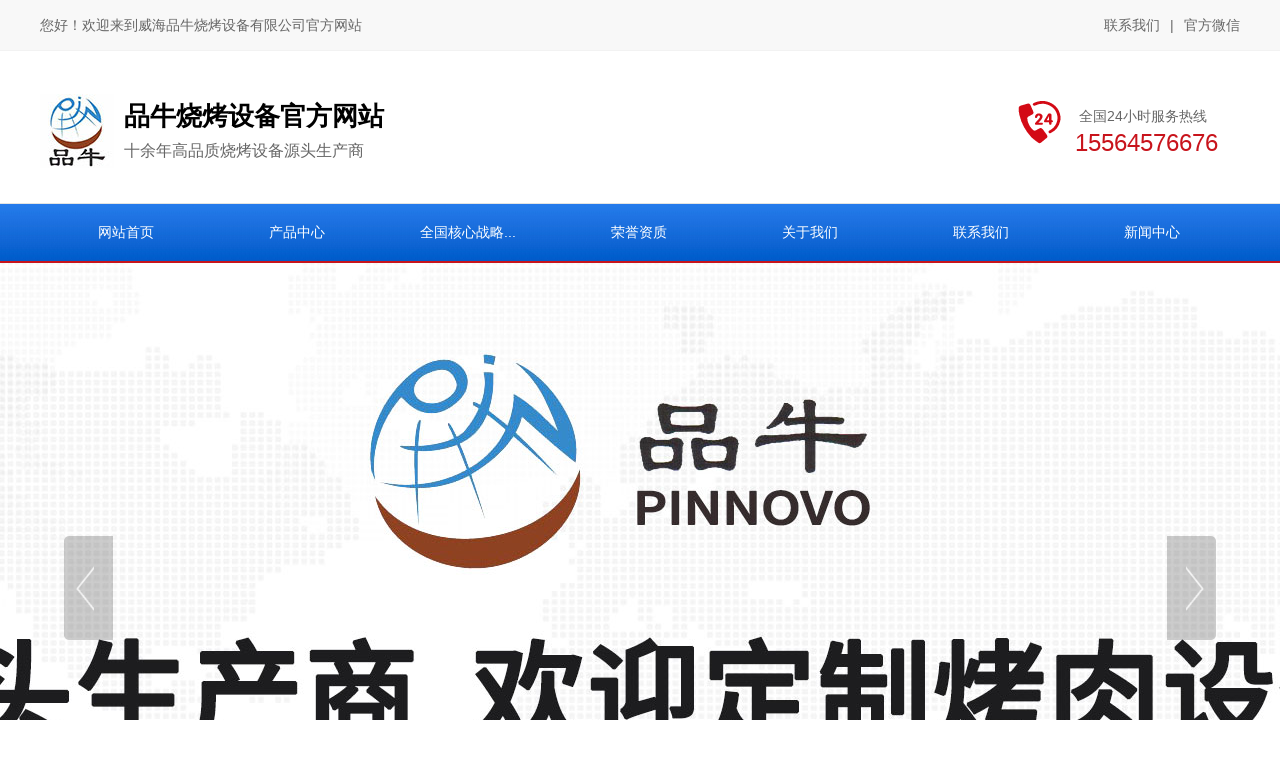

--- FILE ---
content_type: text/html; charset=utf-8
request_url: http://hanshikaolu.com/image_view_137_172.html
body_size: 7332
content:

<!DOCTYPE html PUBLIC "-//W3C//DTD XHTML 1.0 Transitional//EN" "http://www.w3.org/TR/xhtml1/DTD/xhtml1-transitional.dtd">
<html xmlns="http://www.w3.org/1999/xhtml">
<head>
<meta http-equiv="Content-Type" content="text/html; charset=utf-8" />
<meta name="description" content='工厂实拍由威海品牛烧烤设备有限公司发布,方便了解我司最新工厂实拍图片信息,欢迎咨询我们。' />
<meta name="keywords" content='工厂实拍,威海品牛烧烤设备有限公司' />
<title>工厂实拍-威海品牛烧烤设备有限公司</title>    
<link rel="alternate" media="only screen and(max-width: 640px)" href="http://m.hanshikaolu.com/image_view_137_172.html" />
<script src="/mfile/tz/check_phone.js" type="text/javascript"></script>
<link href="/mfile/tz/model.css" rel="stylesheet" type="text/css" />
<style id="css" type="text/css" rel="stylesheet">	

body{}#mOuterBox{}#mBody1,#dBody1{background-position: 0% 0%;}#mBody2,#dBody2{background-position: 0% 0%;}</style>
</head>
<body><div id="mBody1">
<div id="mBody2">
<div id="mOuterBox">
<div id="mTop" class="ct" style="overflow: hidden;">
<div id="mTopMiddle" class="ct" style="margin: 0px auto;">
<div class="mf" id="tmf0"><div id="_ctl0__ctl0_box" class="box7"><style>
/* 公共样式 */
body { min-width: 1200px; } 
.m-mod { font: 14px/1.43 'Microsoft Yahei', Arial, sans-serif; color: #333; }
.m-mod * { margin: 0; padding: 0; -webkit-box-sizing: border-box; box-sizing: border-box; }
.m-mod a { text-decoration: none; color: inherit; }
.m-mod ul, .m-mod li { list-style: none; }
.m-mod img { max-width: 100%; border: 0; vertical-align: middle; }
.clearfix { zoom: 1; }
.clearfix::after { content: ""; display: block; height: 0; visibility: hidden; clear: both; }
.m-container { width: 1200px; margin: 0 auto; position: relative; }
</style></div>
</div><div class="ct" style="overflow: visible;" id="tmf1"><div class="mf" style="overflow: visible;" id="tmf2"><div id="_ctl0__ctl1_box" class="box7"><style>
.m-top { background-color: #f8f8f8; color: #666; padding: 15px 0; border-bottom: 1px solid #f2f2f2; }
.m-top a:hover { color: #f60; }
.m-top .t-left { float: left; }
.m-top .t-right { float: right; }
.m-top .t-right span { margin: 0 10px; }
.m-top .t-right a { display: inline-block; }
.m-top .t-right a.code { position: relative; }
.m-top .t-right a.code .img-box { width: 100px; position: absolute; left: 50%; top: 40px; -webkit-transform: translateX(-50%); transform: translateX(-50%); visibility: hidden; opacity: 0; border: 1px solid #f2f2f2; -webkit-transition: all ease .3s; transition: all ease .3s; }
.m-top .t-right a.code:hover .img-box { visibility: visible; opacity: 1; }
</style>
<div class="m-top m-mod">
	<div class="m-container clearfix">
		<div class="t-left">
			您好！欢迎来到威海品牛烧烤设备有限公司官方网站
		</div>
		<div class="t-right">
			<a href="show_150.html" title="联系我们">联系我们</a><span>|</span><a class="code" href="javacript:void(0);">官方微信
			<div class="img-box">
				<img src="/uFile/90809/image/2019418155228869.jpg" alt="二维码" /> 
			</div>
</a> 
		</div>
	</div>
</div></div>
</div></div><div class="ct" style="margin: 35px auto; width: 1200px;" id="tmf3"><div style="width: auto;" class="ct" id="tmf4">         <div class="ct" style="float: left; width: 55%;" id="tmf5"><div class="mf" id="tmf6"><div id="_ctl0__ctl2_box" class="box2_1"><style>
		.clearfix:after{content:"";
		display:block;
		clear:both;}
.logobox{margin-top:8px;}
		.logo1{float:left;margin-right:10px;}
		.name{float:left;}
		.name h1{font-size:26px;font-style: normal;color:#000;margin:5px 0 5px 0;}
		.name p{font-size:16px;color:#666;line-height: 24px;margin:0;}
#mBody2, #dBody2 {
    min-width: 1200px;
	</style>
<div class="clearfix logobox">
<div class="logo1"><img src="/uFile/96525/image/2022224152026748.jpg" title="" alt="" width="74" height="74" align=""></div>
<div class="name">
<h1>品牛烧烤设备官方网站</h1>
<p>十余年高品质烧烤设备源头生产商</p>
</div>
</div>
<script src="//sdk.51.la/js-sdk-pro.min.js" charset="UTF-8"></script>
<script>LA.init({id:"3MwWuM5gbITsrP9K",ck:"3MwWuM5gbITsrP9K"})</script></div>
<script src="/mfile/tz/check_phone.js" type="text/javascript"></script></div></div>         <div class="ct" style="float: right; width: 45%;" id="tmf7"><div class="mf" style="float: right; width: 41.6667%;" id="tmf8"><div id="_ctl0__ctl3_box" class="box7"><style>
.m-top-tel { padding-left: 60px; background: url(/ufile/115601/img/icon-tel.png) no-repeat left center; width:165px;}
.m-top-tel p.m-title { color: #666; }
.m-top-tel p.m-tel { font-size: 24px; color: #c8141c; }
</style>
<div class="m-top-tel m-mod">
<p class="m-title">&nbsp; &nbsp; &nbsp; &nbsp; &nbsp; &nbsp; &nbsp; &nbsp; &nbsp; &nbsp; &nbsp; &nbsp; &nbsp; &nbsp; &nbsp; &nbsp; &nbsp; &nbsp; &nbsp; &nbsp; &nbsp;全国24小时服务热线</p>
<p class="m-tel"><span style="color: #c8141c; font-size: 24px; white-space: normal;">15564576676</span>&nbsp;</p>
</div></div>
</div></div>         <div style="clear:both"></div>         </div></div><div class="ct" style="background-image: url(&quot;/ufile/115601/637611866872327221.jpg&quot;); background-repeat: repeat-x; border-bottom: 2px solid rgb(200, 20, 28); height: 58px;" id="tmf9"><div class="mf" id="tmf10">
<style name="diy">
.box880_-5325 * { box-sizing: border-box; margin: 0; padding: 0; }
.box880_-5325 a { text-decoration: none; color: inherit; }
.box880_-5325 img { max-width: 100%; vertical-align: top; border: none; }
.box880_-5325 ul, li { list-style: none; }
.box880_-5325 { font: 14px/1.43 'Microsoft Yahei', Arial, sans-serif; position: absolute; z-index: 999; width: 1200px; height: 58px; color: #fff; left:50%;transform:translateX(-50%);-webkit-transform:translateX(-50%);}
.box880_-5325 .nav > li { position: relative; float: left; line-height:58px;width:171px;}
.box880_-5325 .nav > li > a { position: relative; display: block;text-align: center; }
.box880_-5325 .nav > li > a:hover, .box880_-5325 .nav .active,.box880_-5325 .nav .selected{background-color:#c8141c;}
.box880_-5325 .nav a span { display: block; }
.box880_-5325 .subnav { position: absolute; top: 58px; left: 50%;width:100%;transform:translateX(-50%);-webkit-transform:translateX(-50%);display:none;background-color:#c8141c;padding:0 10px;text-align:center;}
.box880_-5325 .nav > li:hover .subnav { display:block; }
.box880_-5325 .subnav li a { font-size: 14px; line-height: 40px; position: relative; display: block; overflow: hidden; height: 40px; white-space: nowrap; text-overflow: ellipsis; color: #fff;}
.box880_-5325 .subnav li a:hover { color: #c8141c; background: #fff; }
.box880_-5325 .subnav li:last-child{margin-bottom:10px;}
</style><div id="_ctl0__ctl4_box" class="box880_-5325">
  
        <ul class="nav">
            
                    <li class="" ><a href="index.html"   ><span class="title"> 
                    网站首页</span> <span class="subtitle"></span>
                    </a>
                        <ul class="subnav">
                            
                        </ul>
                    </li>
                
                    <li class="" ><a href="product_154.html"   ><span class="title"> 
                    产品中心</span> <span class="subtitle"></span>
                    </a>
                        <ul class="subnav">
                            
                                    <li >
                                
                                    <a href="product_154.html" target="_blank"  >
                                    碳烤炉</a>
                                
                                    <a href="product_155.html"   >
                                    电烤炉</a>
                                
                                    <a href="product_156.html" target="_blank"  >
                                    燃气烤炉</a>
                                
                                    <a href="product_159.html" target="_blank"  >
                                    排烟设备</a>
                                
                                    <a href="product_160.html"   >
                                    养碳工具</a>
                                
                                    <a href="product_161.html"   >
                                    韩式烤盘</a>
                                
                                    <a href="product_163.html"   >
                                    韩式烤网</a>
                                
                                    <a href="product_165.html"   >
                                    烤肉工具</a>
                                
                                    </li>
                                
                        </ul>
                    </li>
                
                    <li class="" ><a href="image_153.html"   ><span class="title"> 
                    全国核心战略...</span> <span class="subtitle"></span>
                    </a>
                        <ul class="subnav">
                            
                        </ul>
                    </li>
                
                    <li class="" ><a href="image_158.html"   ><span class="title"> 
                    荣誉资质</span> <span class="subtitle"></span>
                    </a>
                        <ul class="subnav">
                            
                        </ul>
                    </li>
                
                    <li class="" ><a href="show_138.html"   ><span class="title"> 
                    关于我们</span> <span class="subtitle"></span>
                    </a>
                        <ul class="subnav">
                            
                                    <li >
                                
                                    <a href="show_138.html"   >
                                    公司简介</a>
                                
                                    <a href="image_172.html"   >
                                    公司实景</a>
                                
                                    <a href="image_173.html"   >
                                    生产车间</a>
                                
                                    </li>
                                
                        </ul>
                    </li>
                
                    <li class="" ><a href="show_150.html"   ><span class="title"> 
                    联系我们</span> <span class="subtitle"></span>
                    </a>
                        <ul class="subnav">
                            
                                    <li >
                                
                                    <a href="show_150.html"   >
                                    联系我们</a>
                                
                                    <a href="guestbook_151.html"   >
                                    留言反馈</a>
                                
                                    </li>
                                
                        </ul>
                    </li>
                
                    <li class="" ><a href="news_175.html"   ><span class="title"> 
                    新闻中心</span> <span class="subtitle"></span>
                    </a>
                        <ul class="subnav">
                            
                        </ul>
                    </li>
                
        </ul>
    
    <script type="text/javascript" src="/mfile/tz/jquery.js"></script>
    <script>
        $('.subnav').hover(function () {
            $(this).siblings('a').toggleClass('active');
        })
    </script>
</div>
</div></div><div class="mf" id="tmf11">
<style name="diy">
.box844_-8599 *{ margin: 0;padding: 0;}
.box844_-8599 a { text-decoration: none;}
.box844_-8599 a:hover { text-decoration: none;}
.box844_-8599 ul, .box844_-8599 li { list-style: none;}
.box844_-8599 img { border: none; vertical-align: middle;}
.box844_-8599 { font: 12px "Microsoft YaHei";color: #666;}
.box844_-8599 .banner-box { height: 650px; position: relative; overflow: hidden;}
.box844_-8599 .banner-box .bands { }
.box844_-8599 .banner-box .bands li { width: 100%; height: 650px; background-position: 50% 0%; background-repeat: no-repeat;}
.box844_-8599 .banner-box .bands li a { display: block; height: 100%;}
.box844_-8599 .banner-btns {}
.box844_-8599 .banner-btns .btns-box { }
.box844_-8599 .banner-btns .btns-box a {display: block; width: 49px; height: 104px; position: absolute; top: 50%; margin-top: -52px; filter: alpha(opacity=40); -moz-opacity: 0.4; opacity: 0.4; -webkit-transition: all ease .3s; transition: all ease .3s;}
.box844_-8599 .banner-btns .btns-box a:hover {filter: alpha(opacity=100); -moz-opacity: 1; opacity: 1;}
.box844_-8599 .banner-btns .btns-box .prev-btn { left: 5%; background: url(mfile/844/images/foot.png) 0 0 no-repeat;}
.box844_-8599 .banner-btns .btns-box .next-btn { right: 5%; background: url(mfile/844/images/foot.png) -49px 0 no-repeat;}
.box844_-8599 .banner-btns .btns-box .hd {position:absolute; width: 100%; left: 0; bottom: 10px; text-align: center;}
.box844_-8599 .banner-btns .btns-box .hd li{ display: inline-block; width:10px; height:10px; border-radius :50%; margin:0 3px; background: transparent; border: 2px solid #fff; cursor:pointer;font-size: 0px;}
.box844_-8599 .banner-btns .btns-box .hd li.on{background:#fff;}

</style><div id="_ctl0__ctl5_box" class="box844_-8599">
    <div class="banner-box" id="banner">
        <div class="bands">
            <ul class="banner-list">
                
                        <li style="background-image: url('/uFile/96525/banner/202367144054144.jpg');"><a title="b1"
                            target="_self" href=""></a></li>
                    
                        <li style="background-image: url('/uFile/96525/banner/202367162628628.jpg');"><a title=""
                            target="_self" href=""></a></li>
                    
            </ul>
        </div>
        <div class="banner-btns" style="height: 650px">
            <div class="btns-box">
                <div class="p-n-btns">
                    <a href="javascript:;" class="prev-btn" id="btn_prev_s"></a><a href="javascript:;"
                        class="next-btn" id="btn_next_s"></a>
                </div>
                <ul class="hd">
                    
                    <li>
                        1</li>
                    
                    <li>
                        2</li>
                    
                </ul>
            </div>
        </div>
    </div>
    <script type="text/javascript" src="/mfile/tz/jquery.js"></script>
    <script type="text/javascript" src="/mFile/tz/jquery.touchSlider.js"></script>
    
    <script type="text/javascript">
        jQuery(function ($) {
            $("#banner").hover(function () {
                $("#btn_prev_s,#btn_next_s").fadeIn()
            },function () {
                $("#btn_prev_s,#btn_next_s").fadeOut()
            })
            $dragBln = false;
            $(".bands").touchSlider({
                roll:true,
                flexible: true,
                speed: 200,
             
                delay:5000,
            btn_prev: $("#btn_prev_s"),
            btn_next: $("#btn_next_s"),
            paging: $(".btns-box li"),
            counter: function (e) {
                $(".btns-box li").removeClass("on").eq(e.current - 1).addClass("on");
            }
        });
        $(".bands").bind("mousedown", function () {
            $dragBln = false;
        })
        $(".bands").bind("dragstart", function () {
            $dragBln = true;
        })
        $(".bands a").click(function () {
            if (!$dragBln) {
                return true;
            }
        })
        timers = setInterval(function () { $("#btn_next_s").click(); }, 5000);
      $("#banner").hover(function () {
          clearInterval(timers);
      }, function () {
          timers = setInterval(function () { $("#btn_next_s").click(); },  5000);
        })
        $(".bands").bind("touchstart", function () {
            clearInterval(timers);
        }).bind("touchend", function () {
            timers = setInterval(function () { $("#btn_next_s").click(); },  5000);
      })
    });
    </script>
</div>
</div><div class="mf" style="margin-top: 20px;" id="tmf12">
<style name="diy">

@charset "utf-8";
.box222_-8089{}
.box222_-8089 h1,.box222_-8089 ul,.box222_-8089 li{ margin:0; padding:0;}
.box222_-8089 .mainCont h1{ display:none;}
.box222_-8089 .mainCont .mainList{ text-align: center; box-shadow: 0px 2px 4px rgba(0, 0, 0, 0.05); margin-bottom: 10px; background: #fff;}
.box222_-8089 .mainCont .mainList li{ list-style:none; display: inline-block;}
.box222_-8089 .mainCont .mainList .fgx{ display: none; }
.box222_-8089 .mainCont .mainList li a{ height:60px; line-height: 60px; position: relative; color: #666; text-decoration: none; font-size: 16px;  display: inline-block; margin: 0 30px; font-family: "Microsoft Yahei";-webkit-transition: all ease .35s; transition: all ease .35s;    font-weight: bold;}
.box222_-8089 .mainCont .mainList a:after { 
    content: "";
    position: absolute;
    bottom: 0;
    left: 0;
    height: 2px;
    background-color: #0070ff;
    width: 100%;
    -webkit-transform: scale(0,1);
    transform: scale(0,1);
    -webkit-transition: all ease .35s;
    transition: all ease .35s;
    -webkit-transform-origin: 0 0;
    transform-origin: 0 0;
}
.box222_-8089 .mainCont .mainList a:hover,
.box222_-8089 .mainCont .mainList .selected a{ color: #0070ff;}
.box222_-8089 .mainCont .mainList a:hover:after,
.box222_-8089 .mainCont .mainList .selected a:after {-webkit-transform: scale(1,1); transform: scale(1,1);}



</style><div id="_ctl0__ctl6_box" class="box222_-8089">
<script type="text/javascript" src="/mfile/tz/jquery.js"></script>
  <div class="mainCont ">
    <h1><span>图片中心</span></h1>
	<div class="mainList">
	   <ul>
       
         <li class=""><a href="show_138.html" >
         <span>公司简介</span>
         </a></li>
		 <li class="fgx"></li>
         
         <li class="selected"><a href="image_172.html" >
         <span>公司实景</span>
         </a></li>
		 <li class="fgx"></li>
         
         <li class=""><a href="image_173.html" >
         <span>生产车间</span>
         </a></li>
		 <li class="fgx"></li>
         	
	   </ul>
      <div style="clear:both;"></div>
	</div>
  </div>  
  <script type="text/javascript">
      new (function () {
          var arr = $(".mainList a");
          var pathname = (location.pathname + location.search).replace(/^\//, "");
          for (var i = 0; i < arr.length; i++) {
              var href = arr.eq(i).attr("href").replace(/^\//, "");
              if (href == pathname) {
                  arr.eq(i).parent("li").attr("class", "selected");
                  return;
              }
          }
      })()
  </script>
</div></div><div class="mf" id="tmf13">
<style name="diy">



.box10017_-8241 *{margin: 0;padding: 0;box-sizing: border-box;}
.box10017_-8241{
    background: url(/uFile/82283/image/2018816165224902.jpg) no-repeat left 7px;
    padding-left: 116px;
    /* float:right; */
    width: 1090px;
    margin: 20px auto 0;
    padding-bottom: 10px;
    border-bottom: 1px solid #bfbfbf;
}
.box10017_-8241 a{ height:30px;font-weight:700; line-height:26px;color:#666; text-decoration:none;font-family: "微软雅黑",Arial;font-weight:normal;margin:0 5px;    font-size: 14px;}
.box10017_-8241 a:hover{text-decoration:none;}
#tmf4,#tmf9{width:100% !important}

</style><div id="_ctl0__ctl7_box" class="box10017_-8241">
        <a href="/">网站首页</a>
        
                    /<a href="show_138.html" class="zj">
                    
                    关于我们
                    </a> 
                
                    /<a href="image_172.html" class="zj">
                    
                    公司实景
                    </a> 
                
    </div></div></div>
</div>
<div id="mMain" style="overflow: hidden;" class="ct">
<div class="ct" style="padding-bottom: 30px; padding-top: 30px;" id="mfid0"><div class="ct" style="margin-left: auto; margin-right: auto; margin-top: 0px; width: 1200px;" id="mfid1"><div class="mf" id="mfid2">
<style name="diy">
.box218_-6998 { font: 14px/1.43 'Microsoft Yahei', Arial, sans-serif; }
.box218_-6998 * { margin: 0; padding: 0; box-sizing: border-box; }
.box218_-6998 ul, li { list-style: none; }
.box218_-6998 img { max-width: 100%; vertical-align: middle; border: 0; }
.box218_-6998 a { text-decoration: none; color: inherit; }
.box218_-6998 { font: 12px Arial, "Microsoft Yahei"; }
.box218_-6998 .clearFix { clear: both; height: 0; line-height: 0; font-size: 0; overflow: hidden; }
.box218_-6998 { color: #666666; font-size: 12px; }
.box218_-6998 .tuMain { text-align: center; }
.box218_-6998 .tuMainTu img { border: #ededed 1px solid; padding: 4px; }
.box218_-6998 .tuMain .tuMainT02 { font-size: 22px; color: #444; padding: 20px 0; border-bottom: 1px solid #f2f2f2; }
.box218_-6998 .tuDetails { margin-top: 15px; }
.box218_-6998 .tuDetails h1 { display: none; }
.box218_-6998 .tuDetails .tuDetails_cont { padding: 10px 15px; }
.box218_-6998 .change { margin-top: 10px; background: url(/ifile/166/boxoff.gif) repeat-x left top; padding-top: 10px; text-align: left; }
.box218_-6998 .change a { color: #4A628D; text-decoration: none; }
.box218_-6998 .change a:hover { color: #0070ff; }
.box218_-6998 .change p { padding: 5px 0; }
.box218_-6998 .pager { color: #666; }
.box218_-6998 .pager>div { margin-top: 10px; }
.box218_-6998 .pager a { text-decoration: inherit; color: inherit; font: inherit; font-family: inherit; }
.box218_-6998 .backpage a:hover { color: #0070ff; }
.box218_-6998 .pager a:hover { color: #0070ff; }
</style><div id="_ctl1_box" class="box218_-6998">
 <div class="wtl">
    <!--主体部分-->
    <div class="wtr">
	  <!--图片及标题-->
      <div id="_ctl1_ImgPicDiv" class="tuMain">
	    
		<div class="tuMainTu"><img src="/uFile/96525/image/202222593445676.jpg" alt="工厂实拍" /></div>
		<h2 id="_ctl1_ImgTitleDiv2" class="tuMainT02" style="font-weight: normal;"> 工厂实拍 </h2>
	  </div>
	  <!--图片及标题-->
	  <!--图片详细-->
	  <div id="_ctl1_ImgContentDiv" class="tuDetails">
	     <h4><span>介绍</span></h4>
		 <div class="tuDetails_cont"> </div>
	  </div>
	  <!--图片详细-->
	  <div class="fenJie"></div>
    </div>
    <!--主体部分-->
    <div class="wbl">
      <div class="wbr"></div>
    </div>
    <div class="pager"><div class="prevpage"><span>下一个：</span><a href="image_view_136_172.html">办公环境</a></div><div class="nextpage"><span class='spfirst'></span></div><div class="backpage"><span><a href="image_172.html">返回</a></span></div></div>
   
  </div>
</div>
</div></div></div></div>
<div id="mBottom" class="ct" style="overflow: hidden;">
<div id="mBottomMiddle" class="ct" style="margin: 0px auto;">
</div>
</div>
</div>
</div>
</div></body>
</html>
<!--cache time:2026-01-03 22:49:21-->